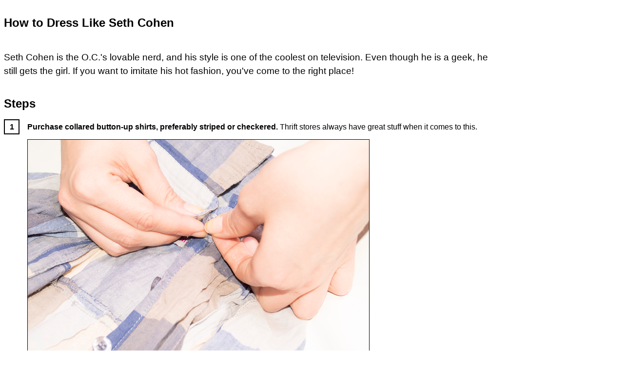

--- FILE ---
content_type: text/html
request_url: http://howtodresslike.com/Dress_Like_Seth_Cohen.html
body_size: 1276
content:
<html>
  <head>
    <title>How to Dress Like Seth Cohen</title>
    <link rel='stylesheet' type='text/css' href='htdl.css'>
    <script>
    (function(i,s,o,g,r,a,m){i['GoogleAnalyticsObject']=r;i[r]=i[r]||function(){
    (i[r].q=i[r].q||[]).push(arguments)},i[r].l=1*new
    Date();a=s.createElement(o),
    m=s.getElementsByTagName(o)[0];a.async=1;a.src=g;m.parentNode.insertBefore(a,m)
    })(window,document,'script','//www.google-analytics.com/analytics.js','ga');
      ga('create',
    'UA-63029191-1', 'auto');
      ga('send',
    'pageview');
    </script>
  </head>
  <body>
    <h1>How to Dress Like Seth Cohen</h1>

    <div id="howto">
    <p>Seth Cohen is the O.C.'s lovable nerd, and his style is one of the coolest on television. Even though he is a geek, he still gets the girl. If you want to imitate his hot fashion, you've come to the right place!</p>
<h2>Steps</h2>
<ol>
  <li>
<b>Purchase collared button-up shirts, preferably striped or checkered.</b>  Thrift stores always have great stuff when it comes to this.<img src="img/f856a0b26e0758f96a6a7f096ac1c10b0ed0c64a.jpg" alt="Dress%20Like%20Seth%20Cohen%20Step%201.jpg">
</li>
  <li>
<b>Wear Mr.</b>  Rogers-style sweaters over your collared shirts.<img src="img/989072eee8f2f1c37fa98fe2c3fee521c89adafd.jpg" alt="Dress%20Like%20Seth%20Cohen%20Step%202.jpg">
</li>
  <li>
<b>Sweater vests also work well.</b>  Make sure the sweaters match the collared shirts.<img src="img/38f08d412a65a8367cba5ab2f414e31398b37b6f.jpg" alt="Dress%20Like%20Seth%20Cohen%20Step%203.jpg">
</li>
  <li>
<b>Wear tight dark jeans.</b> <img src="img/b7b31d91c61e7576f7a5e88f80b9afe4ae15e636.jpg" alt="Dress%20Like%20Seth%20Cohen%20Step%204.jpg">
</li>
  <li>
<b>Converse or All Star shoes go well with this, and Seth Cohen tends to wear them.</b> <img src="img/e74d0df12788f25f757cbf8265219ce8f877ab75.jpg" alt="Dress%20Like%20Seth%20Cohen%20Step%205.jpg">
</li>
  <li>
<b>This picture shows some other choices.</b> <img src="img/80a780e20c596581b5db048e01eddf49595d3dfe.jpg" alt="Dress%20Like%20Seth%20Cohen%20Step%206.jpg">
</li>
  <li>
<b>Have fun and look good!</b> !!<img src="img/b319eaba361b24bff6da5f03aa77cc7c94747817.jpg" alt="Dress%20Like%20Seth%20Cohen%20Step%207.jpg">
</li>
</ol>
<h2>Tips</h2>
<ul>
  <li>Feel free to change this up to fit your style; these are just suggestions.</li>
</ul>

    </div>

    <div class="source">
      <a href="http://wikihow.com/Dress Like Seth Cohen" target="_blank">&mdash; View on wikiHow.</a>
    </div>
  </body>
</html>



--- FILE ---
content_type: text/css
request_url: http://howtodresslike.com/htdl.css
body_size: 968
content:
body {
  width: 80%;
  font-size: 16px;
  line-height: 1.2;
  font-family: 'Times New Roman',serif;
  font-family: sans-serif;
}

img {
  max-width: 80%;
  margin-top: 1em;
  margin-bottom: 1em;
  border: 1px solid black;
}

ul.letter {
  list-style: none;
  padding: 0;
}

#header {
  position: fixed;
  background-color: white;
  top: 0;
  padding-bottom: .5em;
}

.alphabet {
  color: #999;
  position: absolute;
  top: 100px;
  width: 325px;
  font-size: 12px;

}

.alphabet a {
  color: black;
}


#entries h3 {
  display: inline-block;
  margin-bottom: .5em;
  font-weight: normal;
}

#entries li {
  font-size: 13px;
}

.count {
  display: inline-block;
  margin-top: 3em;
  border: 2px solid black;
  padding: .25em;
  font-weight: bold;
}


#howto p:first-child {
  font-size: 1.2em;
  margin-bottom: 2em;
  line-height: 1.5;
}

#howto img {
  display: block;
}

ol {
  margin-bottom: 2em;
}

h1{
  font-size: 1.5em;
  display: inline-block;
  margin-bottom: 1em;
  padding-top: .25em;
  border-top: 3px solid white;
}

h1.title {
  color: black;
  border: 3px solid black;
  padding: .25em;
  position: fixed;
  z-index: 100;
  background-color: white;
}

h1.title a {
  color: black;
  text-decoration: none;
}

h2 {
  color: black;
}

.warning {
  color: red;
}

.source {
  text-align:center;
  margin-top: 3em;
  font-size: 14px;
}

.source a {
}

.info {
  margin-top: 3em;
  font-size: 12px;
}



/* numbered list item styling */
ol {
    counter-reset:li; /* Initiate a counter */
    margin-left:0; /* Remove the default left margin */
    padding-left:0; /* Remove the default left padding */
}
ol > li {
    position:relative; /* Create a positioning context */
    margin:0 0 2em 2em; /* Give each list item a left margin to make room for the numbers */
    padding: 4px 0 0 1em;
    list-style:none; /* Disable the normal item numbering */
}
ol > li:before {
    content:counter(li); /* Use the counter as content */
    counter-increment:li; /* Increment the counter by 1 */
    /* Position and style the number */
    position:absolute;
    top:-2px;
    left:-2em;
    -moz-box-sizing:border-box;
    -webkit-box-sizing:border-box;
    box-sizing:border-box;
    width:2em;
    /* Some space between the number and the content in browsers that support
       generated content but not positioning it (Camino 2 is one example) */
    margin-right:8px;
    padding:4px;
    color:black;
    border:2px solid black;
    font-weight:bold;
    text-align:center;
}
li ol,
li ul {margin-top:6px;}
ol ol li:last-child {margin-bottom:0;}
